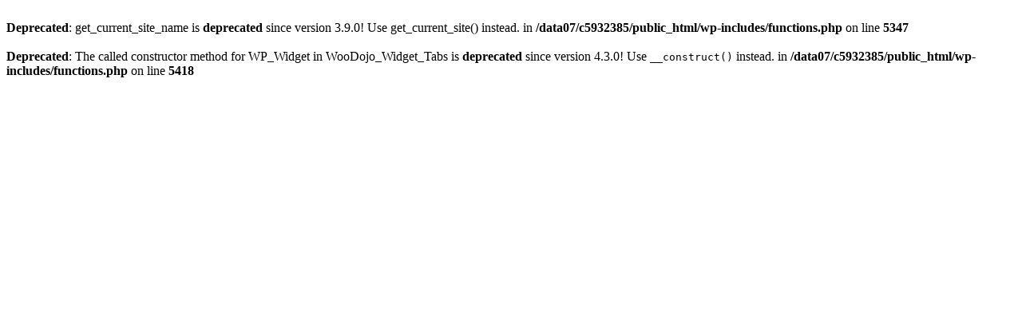

--- FILE ---
content_type: text/html; charset=UTF-8
request_url: http://canoearoundbritain.com/
body_size: 270
content:
<br />
<b>Deprecated</b>:  get_current_site_name is <strong>deprecated</strong> since version 3.9.0! Use get_current_site() instead. in <b>/data07/c5932385/public_html/wp-includes/functions.php</b> on line <b>5347</b><br />
<br />
<b>Deprecated</b>:  The called constructor method for WP_Widget in WooDojo_Widget_Tabs is <strong>deprecated</strong> since version 4.3.0! Use <code>__construct()</code> instead. in <b>/data07/c5932385/public_html/wp-includes/functions.php</b> on line <b>5418</b><br />
